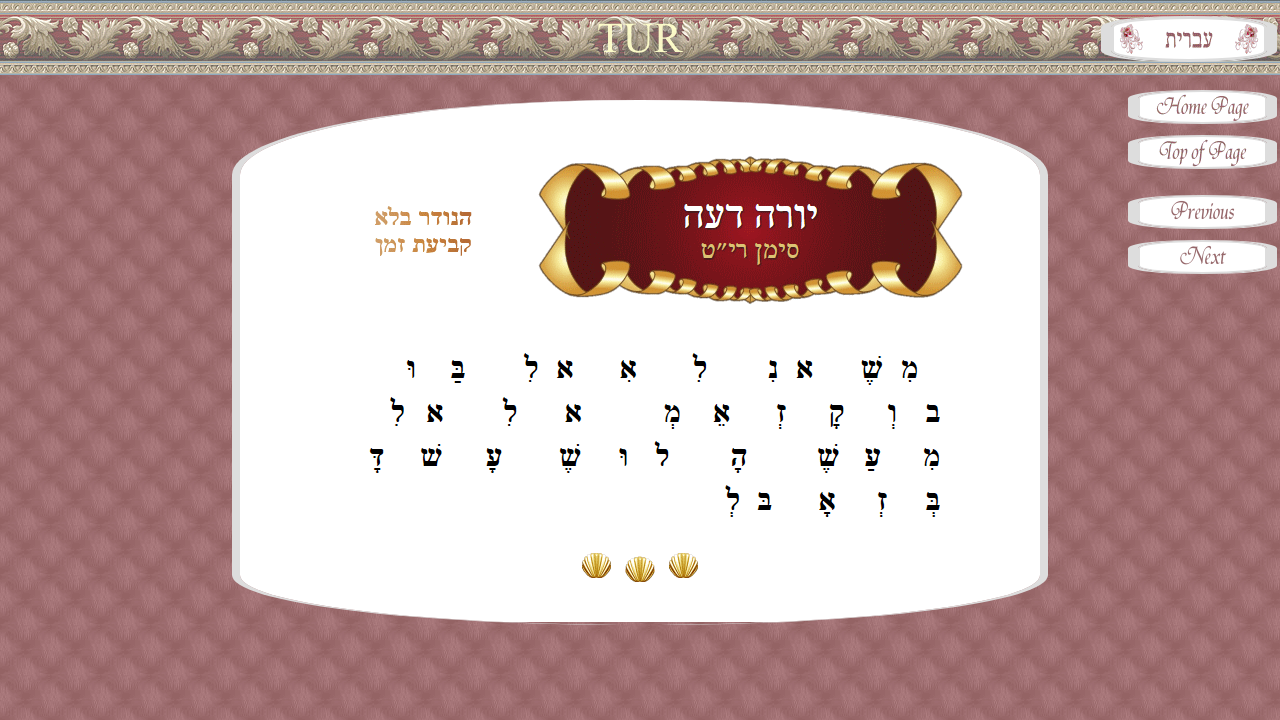

--- FILE ---
content_type: text/html; charset=UTF-8
request_url: http://knowthetorahbyheart.com/06a-tur-memorization/yoreh-deah-219.html
body_size: 1730
content:
<!DOCTYPE html PUBLIC "-//W3C//DTD HTML 4.01//EN" "http://www.w3.org/TR/html4/strict.dtd">
<html><head>
<meta content="text/html; charset=UTF-8" http-equiv="content-type">
<meta name="description" content="Tur. טור">
<link rel="stylesheet" type="text/css" media="screen" href="../css/content-page.css">
<link rel="stylesheet" type="text/css" media="print" href="../css/print.css">
<link rel="stylesheet" type="text/css" href="../css/english.css" title="english">
<link rel="alternate stylesheet" type="text/css" href="../css/hebrew.css" title="hebrew">
<link rel="shortcut icon" href="../images/general-images/favicon.ico">

<meta name="viewport" content="width=device-width, initial-scale=1.0">

<link rel="apple-touch-icon" href="images/general-images/apple-touch-icon-iphone-60x60.png">
<link rel="apple-touch-icon" sizes="60x60" href="images/general-images/apple-touch-icon-ipad-76x76.png">
<link rel="apple-touch-icon" sizes="114x114" href="images/general-images/apple-touch-icon-iphone-retina-120x120.png">
<link rel="apple-touch-icon" sizes="144x144" href="images/general-images/apple-touch-icon-ipad-retina-152x152.png">

<!-- Matomo -->
<script>
  var _paq = window._paq = window._paq || [];
  /* tracker methods like "setCustomDimension" should be called before "trackPageView" */
  _paq.push(['trackPageView']);
  _paq.push(['enableLinkTracking']);
  (function() {
    var u="//shlomokluger.com/matomo/";
    _paq.push(['setTrackerUrl', u+'matomo.php']);
    _paq.push(['setSiteId', '2']);
    var d=document, g=d.createElement('script'), s=d.getElementsByTagName('script')[0];
    g.async=true; g.src=u+'matomo.js'; s.parentNode.insertBefore(g,s);
  })();
</script>
<!-- End Matomo Code -->

<title>יורה דעה סימן רי״ט - שינון בעל פה</title>

<script src="../js/styleswitcher.js"></script>
<script>
function setTitle ()
{ (document.styleSheets[3].disabled) ? document.title="Yoreh Deah Siman 219 - Memorization" : document.title="יורה דעה סימן רי״ט - שינון בעל פה" }
setTitle ()
</script>
</head>
<body>
<div class="border"></div>
<div class="border-title tur"></div>
<!-- - - - - - - - - - - - - - - - - - - - - - - - - - - - - - - - - - -->
<div class="middle-column">
<div class="partial-image" style="background-image: url(images/yoreh-deah-219-partial.png);">
<div class="full-image"><img src="images/yoreh-deah-219-full.png"></div>
</div>
<!-- - - - - - - - - - - end of middle-column - - - - - - - - - - - --></div>
<br>
<!-- - - - - - - - - - - navigation buttons - - - - - - - - - - - - -->
<div><a class="home-page-button" href="../index.html"><em></em></a><a class="top-of-page-button" href="#"><em></em></a><a class="previous-page-button" href="yoreh-deah-209.html"><em></em></a><a class="next-page-button" href="yoreh-deah-225.html"><em></em></a></div>
<!-- - - - - - - - - - - link buttons - - - - - - - - - - - - -->
<div class="no-display"><a class="link-button link-button-two beis-yosef-button" href="../06b-tur-beis-yosef/yoreh-deah-219.html"><em></em></a></div>
<div class="no-display"><a class="link-button link-button-three bayis-chodosh-button" href="../06b-tur-bayis-chodosh/yoreh-deah-219.html"><em></em></a></div>
<div class="no-display"><a class="link-button link-button-four shulchan-aruch-button" href="../07a-shulchan-aruch-memorization/yoreh-deah-219.html"><em></em></a></div>
<!-- - - - - - - - - - - - - download page - - - - - - - - - - - - - -->
<div class="no-display"><a class="link-button link-button-one download-button english" href="downloads/yoreh-deah-219.pdf" target="_ֹblank"><em></em></a><a class="link-button link-button-one download-button hebrew" href="downloads/yoreh-deah-219.pdf" target="_ֹblank"><em></em></a></div>
<!-- - - - - - - - - - change language, set cookie - - - - - - - - - - -->
<div><a class="hebrew" href="#" onclick="setActiveStyleSheet('english'); setTitle (); return false;"><em class="english-button"></em></a><a class="english" href="#" onclick="setActiveStyleSheet('hebrew'); setTitle (); return false;"><em class="hebrew-button"></em></a></div>
<!--Start of Tawk.to Script-->
<script type="text/javascript">
var Tawk_API=Tawk_API||{}, Tawk_LoadStart=new Date();
(function(){
var s1=document.createElement("script"),s0=document.getElementsByTagName("script")[0];
s1.async=true;
s1.src='https://embed.tawk.to/626e30cc7b967b11798d4b09/1g1v6t81r';
s1.charset='UTF-8';
s1.setAttribute('crossorigin','*');
s0.parentNode.insertBefore(s1,s0);
})();
</script>
<!--End of Tawk.to Script--></body></html>

--- FILE ---
content_type: text/css
request_url: http://knowthetorahbyheart.com/css/english.css
body_size: 586
content:
.english {display: nonee}
.hebrew {display: none}

/* page titles */

.knowthetorahbyheart {
background-image: url(../images/page-title/knowthetorahbyheart-english.png);
}

.tanach {
background-image: url(../images/page-title/tanach-english.png);
}

.chumash {
background-image: url(../images/page-title/chumash-english.png);
}

.neviim {
background-image: url(../images/page-title/neviim-english.png);
}

.kesuvim {
background-image: url(../images/page-title/kesuvim-english.png);
}

.mishnah {
background-image: url(../images/page-title/mishnah-english.png);
}

.gemora {
background-image: url(../images/page-title/gemora-english.png);
}

.gemora-rashi {
background-image: url(../images/page-title/gemora-rashi-english.png);
}

.gemora-tosafos {
background-image: url(../images/page-title/gemora-tosafos-english.png);
}

.gemora-chavrusa {
background-image: url(../images/page-title/gemora-chavrusa-english.png);
}

.tur {
background-image: url(../images/page-title/tur-english.png);
}

.shulchan-aruch {
background-image: url(../images/page-title/shulchan-aruch-english.png);
}

.mishnah-berurah {
background-image: url(../images/page-title/mishnah-berurah-english.png);
}

.shnayim-mikra {
background-image: url(../images/page-title/shnayim-mikra-english.png);
}

.haftorah {
background-image: url(../images/page-title/haftorah-english.png);
}

/* navigation buttons */

.home-page-button {
background-image: url(../images/navigation-buttons/home-page-english.png);
}

.top-of-page-button {
background-image: url(../images/navigation-buttons/top-of-page-english.png);
}

.previous-page-button {
background-image: url(../images/navigation-buttons/previous-page-english.png);
}

.next-page-button {
background-image: url(../images/navigation-buttons/next-page-english.png);
}

/* link buttons */

.download-button {
background-image: url(../images/link-buttons/download-english.png);
}

.memorization-button {
background-image: url(../images/link-buttons/memorization-english.png);
}

.commentary-button {
background-image: url(../images/link-buttons/commentary-english.png);
}

.gemora-button {
background-image: url(../images/link-buttons/gemora-english.png);
}

.rashi-button {
background-image: url(../images/link-buttons/rashi-english.png);
}

.tosafos-button {
background-image: url(../images/link-buttons/tosafos-english.png);
}

.tur-button {
background-image: url(../images/link-buttons/tur-english.png);
}

.shulchan-aruch-button {
background-image: url(../images/link-buttons/shulchan-aruch-english.png);
}

.mishnah-berurah-button {
background-image: url(../images/link-buttons/mishnah-berurah-english.png);
}

.beis-yosef-button {
background-image: url(../images/link-buttons/beis-yosef-english.png);
}

.bayis-chodosh-button {
background-image: url(../images/link-buttons/bayis-chodosh-english.png);
}

.magen-avrohom-button {
background-image: url(../images/link-buttons/magen-avrohom-english.png);
}

.turei-zahav-button {
background-image: url(../images/link-buttons/turei-zahav-english.png);
}

.rishon-button {
background-image: url(../images/link-buttons/rishon-english.png);
}

.sheni-button {
background-image: url(../images/link-buttons/sheni-english.png);
}

.shlishi-button {
background-image: url(../images/link-buttons/shlishi-english.png);
}

.revii-button {
background-image: url(../images/link-buttons/revii-english.png);
}

.chamishi-button {
background-image: url(../images/link-buttons/chamishi-english.png);
}

.shishi-button {
background-image: url(../images/link-buttons/shishi-english.png);
}

.shevii-button {
background-image: url(../images/link-buttons/shevii-english.png);
}

.haftorah-button {
background-image: url(../images/link-buttons/haftorah-english.png);
}

